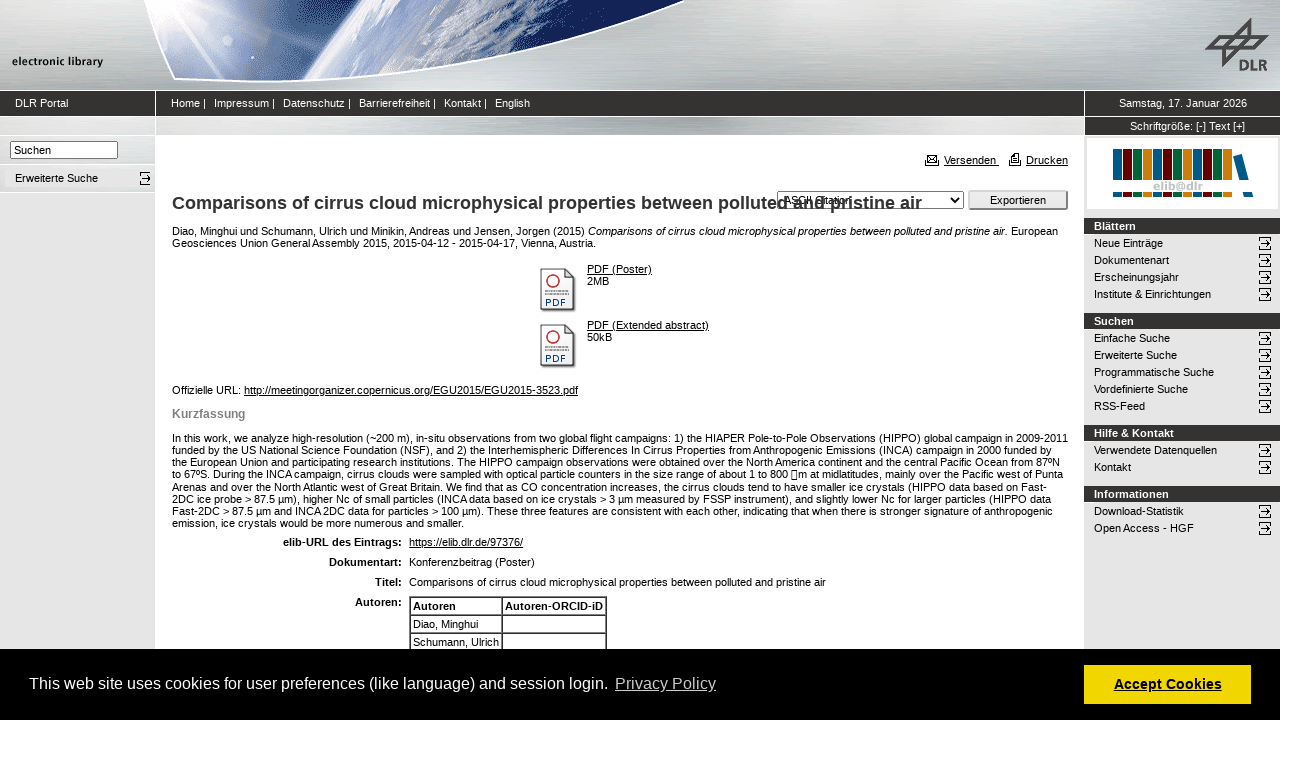

--- FILE ---
content_type: text/html; charset=utf-8
request_url: https://elib.dlr.de/97376/
body_size: 8244
content:
<!DOCTYPE html PUBLIC "-//W3C//DTD XHTML 1.0 Transitional//EN" "http://www.w3.org/TR/xhtml1/DTD/xhtml1-transitional.dtd">
<html xmlns="http://www.w3.org/1999/xhtml">
<head>
	<meta http-equiv="X-UA-Compatible" content="IE=9; IE=8; IE=7; IE=EDGE" />
	<meta http-equiv="cache-control" content="no-cache" />
	<meta http-equiv="pragma" content="no-cache" />
	<meta http-equiv="expires" content="-1" />
	<meta name="robots" content="index" />
	<meta name="msvalidate.01" content="09CC8A00A48FFF6C16408DEA982C2E1D" />
		
	<meta name="description" content="Deutsches Zentrum für Luft- und Raumfahrt e.V., eLib - DLR electronic library" />
	<meta name="keywords" content="Publikationen, Veroeffentlichungen, elib, elib.dlr.de, Deutsches Zentrum für Luft- und Raumfahrt, DLR, Luftfahrt, Weltraum, Weltraum, Verkehr, Energie" />
	
	<link rel="stylesheet" type="text/css" href="https://elib.dlr.de/style/print.css" title="screen stylesheet" media="print" />
	<link href="https://elib.dlr.de/style/fancytree-2.27/skin-win8/ui.fancytree.min.css" rel="stylesheet"><!-- --></link>

	<script language="JavaScript" src="https://elib.dlr.de/javascript/jquery-1.11.0.min.js" type="text/javascript"><!-- --></script>
	<script language="JavaScript" src="https://elib.dlr.de/javascript/jquery.tokeninput.min.js" type="text/javascript"><!-- --></script>
	<script src="https://elib.dlr.de/javascript/jquery.fancytree-all-deps-2.27.min.js"><!-- --></script>
	<script language="JavaScript" src="https://elib.dlr.de/cgi/user_js?20190727" type="text/javascript"><!-- --></script>
	<script language="JavaScript" src="https://elib.dlr.de/javascript/dlr.js?20250623" type="text/javascript">// <!-- No script --></script>

    <title>electronic library -  Comparisons of cirrus cloud microphysical properties between polluted and pristine air </title>
	<link rel="Top" href="https://elib.dlr.de/" />
    <link rel="Search" href="https://elib.dlr.de/cgi/search" />
    <link rel="Help" href="https://elib.dlr.de/help" />
   
	<meta name="eprints.eprintid" content="97376" />
<meta name="eprints.rev_number" content="21" />
<meta name="eprints.eprint_status" content="archive" />
<meta name="eprints.userid" content="305" />
<meta name="eprints.dir" content="disk0/00/09/73/76" />
<meta name="eprints.datestamp" content="2015-07-21 16:44:49" />
<meta name="eprints.lastmod" content="2024-04-24 18:02:59" />
<meta name="eprints.status_changed" content="2015-07-21 16:44:49" />
<meta name="eprints.type" content="conference_item" />
<meta name="eprints.metadata_visibility" content="show" />
<meta name="eprints.creators_name" content="Diao, Minghui" />
<meta name="eprints.creators_name" content="Schumann, Ulrich" />
<meta name="eprints.creators_name" content="Minikin, Andreas" />
<meta name="eprints.creators_name" content="Jensen, Jorgen" />
<meta name="eprints.creators_id" content="NCAR, Boulder, Colorado, USA" />
<meta name="eprints.creators_id" content="DLR, IPA" />
<meta name="eprints.creators_id" content="DLR, FX" />
<meta name="eprints.creators_id" content="NCAR, Boulder, Colorado, USA" />
<meta name="eprints.creators_ok" content="TRUE" />
<meta name="eprints.title" content="Comparisons of cirrus cloud microphysical properties between polluted and pristine air" />
<meta name="eprints.ispublished" content="pub" />
<meta name="eprints.subjects" content="pa" />
<meta name="eprints.subjects" content="FX-FO" />
<meta name="eprints.full_text_status" content="public" />
<meta name="eprints.pres_types" content="poster" />
<meta name="eprints.ref_abstract" content="FALSE" />
<meta name="eprints.ref_full" content="FALSE" />
<meta name="eprints.keywords" content="cirrus experiments INCA HIPPO anthropogenic pollution particle ice" />
<meta name="eprints.abstract" content="In this work, we analyze high-resolution (~200 m), in-situ observations from two global flight campaigns: 1) the HIAPER Pole-to-Pole Observations (HIPPO) global campaign in 2009-2011 funded by the US National Science Foundation (NSF), and 2) the Interhemispheric Differences In Cirrus Properties from Anthropogenic Emissions (INCA) campaign in 2000 funded by the European Union and participating research institutions. The HIPPO campaign observations were obtained over the North America continent and the central Pacific Ocean from 87ºN to 67ºS. During the INCA campaign, cirrus clouds were sampled with optical particle counters in the size range of about 1 to 800 m at midlatitudes, mainly over the Pacific west of Punta Arenas and over the North Atlantic west of Great Britain.
We find that as CO concentration increases, the cirrus clouds tend to have smaller ice crystals (HIPPO data based on Fast-2DC ice probe &gt; 87.5 µm), higher Nc of small particles (INCA data based on ice crystals &gt; 3 µm measured by FSSP instrument), and slightly lower Nc for larger particles (HIPPO data Fast-2DC &gt; 87.5 µm and INCA 2DC data for particles &gt; 100 µm). These three features are consistent with each other, indicating that when there is stronger signature of anthropogenic emission, ice crystals would be more numerous and smaller." />
<meta name="eprints.date" content="2015-04-15" />
<meta name="eprints.date_type" content="published" />
<meta name="eprints.series" content="Geophysical Research Abstracts" />
<meta name="eprints.refereed" content="FALSE" />
<meta name="eprints.isi" content="FALSE" />
<meta name="eprints.oa" content="TRUE" />
<meta name="eprints.doaj" content="FALSE" />
<meta name="eprints.ore" content="FALSE" />
<meta name="eprints.has_doi" content="FALSE" />
<meta name="eprints.scopus" content="FALSE" />
<meta name="eprints.volume" content="17" />
<meta name="eprints.number" content="EGU201" />
<meta name="eprints.pagerange" content="2" />
<meta name="eprints.event_title" content="European Geosciences Union General Assembly 2015" />
<meta name="eprints.event_location" content="Vienna, Austria" />
<meta name="eprints.event_dates" content="2015-04-12 - 2015-04-17" />
<meta name="eprints.event_start_date" content="2015-04-12" />
<meta name="eprints.event_end_date" content="2015-04-17" />
<meta name="eprints.event_types" content="conference_i" />
<meta name="eprints.official_url" content="http://meetingorganizer.copernicus.org/EGU2015/EGU2015-3523.pdf" />
<meta name="eprints.data" content="http://www.pa.op.dlr.de/inca/" />
<meta name="eprints.date_issue" content="2015-04-15" />
<meta name="eprints.invited_lecture" content="TRUE" />
<meta name="eprints.location" content="op" />
<meta name="eprints.dlr_project_search" content="R014" />
<meta name="eprints.dlr_project" content="R014" />
<meta name="eprints.dlr_programm" content="reo" />
<meta name="eprints.dlr_schwerpunkt" content="astronautics" />
<meta name="eprints.hgf_forschungsbereich" content="lrv" />
<meta name="eprints.hgf_programm" content="astronautics" />
<meta name="eprints.hgf_programmthema" content="reo" />
<meta name="eprints.fp7_project" content="no" />
<meta name="eprints.fp7_type" content="info:eu-repo/semantics/conferenceObject" />
<meta name="eprints.citation" content="  Diao, Minghui und Schumann, Ulrich und Minikin, Andreas und Jensen, Jorgen  (2015) Comparisons of cirrus cloud microphysical properties between polluted and pristine air.    European Geosciences Union General Assembly 2015, 2015-04-12 - 2015-04-17, Vienna, Austria.        " />
<meta name="eprints.document_url" content="https://elib.dlr.de/97376/1/Poster_EGU2015_cirrus_pollution_MD_US_final.pdf" />
<meta name="eprints.document_url" content="https://elib.dlr.de/97376/2/EGU2015-7950_abstract_Cirrus_polluted%20air_Minghui_Diao.pdf" />
<link rel="schema.DC" href="http://purl.org/DC/elements/1.0/" />
<meta name="DC.relation" content="https://elib.dlr.de/97376/" />
<meta name="DC.title" content="Comparisons of cirrus cloud microphysical properties between polluted and pristine air" />
<meta name="DC.creator" content="Diao, Minghui" />
<meta name="DC.creator" content="Schumann, Ulrich" />
<meta name="DC.creator" content="Minikin, Andreas" />
<meta name="DC.creator" content="Jensen, Jorgen" />
<meta name="DC.subject" content="Institut für Physik der Atmosphäre" />
<meta name="DC.subject" content="Forschungsflugabteilung Oberpfaffenhofen" />
<meta name="DC.description" content="In this work, we analyze high-resolution (~200 m), in-situ observations from two global flight campaigns: 1) the HIAPER Pole-to-Pole Observations (HIPPO) global campaign in 2009-2011 funded by the US National Science Foundation (NSF), and 2) the Interhemispheric Differences In Cirrus Properties from Anthropogenic Emissions (INCA) campaign in 2000 funded by the European Union and participating research institutions. The HIPPO campaign observations were obtained over the North America continent and the central Pacific Ocean from 87ºN to 67ºS. During the INCA campaign, cirrus clouds were sampled with optical particle counters in the size range of about 1 to 800 m at midlatitudes, mainly over the Pacific west of Punta Arenas and over the North Atlantic west of Great Britain.
We find that as CO concentration increases, the cirrus clouds tend to have smaller ice crystals (HIPPO data based on Fast-2DC ice probe &gt; 87.5 µm), higher Nc of small particles (INCA data based on ice crystals &gt; 3 µm measured by FSSP instrument), and slightly lower Nc for larger particles (HIPPO data Fast-2DC &gt; 87.5 µm and INCA 2DC data for particles &gt; 100 µm). These three features are consistent with each other, indicating that when there is stronger signature of anthropogenic emission, ice crystals would be more numerous and smaller." />
<meta name="DC.date" content="2015-04-15" />
<meta name="DC.type" content="Konferenzbeitrag" />
<meta name="DC.type" content="NonPeerReviewed" />
<meta name="DC.format" content="application/pdf" />
<meta name="DC.language" content="en" />
<meta name="DC.rights" />
<meta name="DC.identifier" content="https://elib.dlr.de/97376/1/Poster_EGU2015_cirrus_pollution_MD_US_final.pdf" />
<meta name="DC.format" content="application/pdf" />
<meta name="DC.language" content="en" />
<meta name="DC.rights" />
<meta name="DC.identifier" content="https://elib.dlr.de/97376/2/EGU2015-7950_abstract_Cirrus_polluted%20air_Minghui_Diao.pdf" />
<meta name="DC.identifier" content="  Diao, Minghui und Schumann, Ulrich und Minikin, Andreas und Jensen, Jorgen  (2015) Comparisons of cirrus cloud microphysical properties between polluted and pristine air.    European Geosciences Union General Assembly 2015, 2015-04-12 - 2015-04-17, Vienna, Austria.        " />
<meta name="DC.relation" content="http://meetingorganizer.copernicus.org/EGU2015/EGU2015-3523.pdf" />
<link rel="alternate" href="https://elib.dlr.de/cgi/export/eprint/97376/METS/dlr-eprint-97376.xml" type="text/xml; charset=utf-8" title="METS" />
<link rel="alternate" href="https://elib.dlr.de/cgi/export/eprint/97376/EndNote/dlr-eprint-97376.enw" type="text/plain; charset=utf-8" title="EndNote" />
<link rel="alternate" href="https://elib.dlr.de/cgi/export/eprint/97376/DC_Ext/dlr-eprint-97376.txt" type="text/plain; charset=utf-8" title="Dublin Core" />
<link rel="alternate" href="https://elib.dlr.de/cgi/export/eprint/97376/Atom/dlr-eprint-97376.xml" type="application/atom+xml;charset=utf-8" title="Atom" />
<link rel="alternate" href="https://elib.dlr.de/cgi/export/eprint/97376/RDFN3/dlr-eprint-97376.n3" type="text/n3" title="RDF+N3" />
<link rel="alternate" href="https://elib.dlr.de/cgi/export/eprint/97376/RDFNT/dlr-eprint-97376.nt" type="text/plain" title="RDF+N-Triples" />
<link rel="alternate" href="https://elib.dlr.de/cgi/export/eprint/97376/ContextObject/dlr-eprint-97376.xml" type="text/xml; charset=utf-8" title="OpenURL ContextObject" />
<link rel="alternate" href="https://elib.dlr.de/cgi/export/eprint/97376/BibTeX/dlr-eprint-97376.bib" type="text/plain; charset=utf-8" title="BibTeX" />
<link rel="alternate" href="https://elib.dlr.de/cgi/export/eprint/97376/Grid/dlr-eprint-97376.txt" title="Grid (abstract)" />
<link rel="alternate" href="https://elib.dlr.de/cgi/export/eprint/97376/OPENAIRE/dlr-eprint-97376.xml" type="application/xml; charset=utf-8" title="OPENAIRE" />
<link rel="alternate" href="https://elib.dlr.de/cgi/export/eprint/97376/XML/dlr-eprint-97376.xml" type="application/vnd.eprints.data+xml; charset=utf-8" title="EP3 XML" />
<link rel="alternate" href="https://elib.dlr.de/cgi/export/eprint/97376/DC/dlr-eprint-97376.txt" type="text/plain; charset=utf-8" title="Dublin Core" />
<link rel="alternate" href="https://elib.dlr.de/cgi/export/eprint/97376/COinS/dlr-eprint-97376.txt" type="text/plain; charset=utf-8" title="OpenURL ContextObject in Span" />
<link rel="alternate" href="https://elib.dlr.de/cgi/export/eprint/97376/JSON/dlr-eprint-97376.js" type="application/json; charset=utf-8" title="JSON" />
<link rel="alternate" href="https://elib.dlr.de/cgi/export/eprint/97376/CSV/dlr-eprint-97376.csv" type="text/csv; charset=utf-8" title="Multiline CSV" />
<link rel="alternate" href="https://elib.dlr.de/cgi/export/eprint/97376/Text/dlr-eprint-97376.txt" type="text/plain; charset=utf-8" title="ASCII Citation" />
<link rel="alternate" href="https://elib.dlr.de/cgi/export/eprint/97376/RDFXML/dlr-eprint-97376.rdf" type="application/rdf+xml" title="RDF+XML" />
<link rel="alternate" href="https://elib.dlr.de/cgi/export/eprint/97376/Simple/dlr-eprint-97376.txt" type="text/plain; charset=utf-8" title="Simple Metadata" />
<link rel="alternate" href="https://elib.dlr.de/cgi/export/eprint/97376/DIDL/dlr-eprint-97376.xml" type="text/xml; charset=utf-8" title="MPEG-21 DIDL" />
<link rel="alternate" href="https://elib.dlr.de/cgi/export/eprint/97376/MODS/dlr-eprint-97376.xml" type="text/xml; charset=utf-8" title="MODS" />
<link rel="alternate" href="https://elib.dlr.de/cgi/export/eprint/97376/HTML/dlr-eprint-97376.html" type="text/html; charset=utf-8" title="HTML Citation" />
<link rel="alternate" href="https://elib.dlr.de/cgi/export/eprint/97376/RIS/dlr-eprint-97376.ris" type="text/plain" title="Reference Manager" />
<link rel="alternate" href="https://elib.dlr.de/cgi/export/eprint/97376/Refer/dlr-eprint-97376.refer" type="text/plain" title="Refer" />
<link rel="Top" href="https://elib.dlr.de/" />
    <link rel="Sword" href="https://elib.dlr.de/sword-app/servicedocument" />
    <link rel="SwordDeposit" href="https://elib.dlr.de/id/contents" />
    <link rel="Search" type="text/html" href="http://elib.dlr.de/cgi/search" />
    <link rel="Search" type="application/opensearchdescription+xml" href="http://elib.dlr.de/cgi/opensearchdescription" />
    <link rel="stylesheet" type="text/css" href="https://elib.dlr.de/style/cookieconsent.3.0.3.min.css" /><script type="text/javascript" src="https://elib.dlr.de/javascript/cookieconsent.3.0.3.min.js"><!--padder--></script><script type="text/javascript">
// <![CDATA[
var lang = navigator.languages && navigator.languages[0] || // Chrome / Firefox
           navigator.language ||   // All browsers
           navigator.userLanguage; // IE <= 10

if (lang.indexOf('de') == 0) lang = 'de';
else lang = 'en';

var consentText = {
    "de": {
        "message": "Diese Website verwendet Cookies f&uuml;r Einstellungen (wie Sprachauswahl) und Benutzeranmeldung.",
        "revokeBtnLabel": "Cookie-Einstellungen",
        "allow": "Cookies zulassen",
        "link": "Datenschutzhinweise",
        "href": "/datenschutz.html"
    },
    "en": {
        "message": "This web site uses cookies for user preferences (like language) and session login.",
        "revokeBtnLabel": "Cookie Policy",
        "allow": "Accept Cookies",
        "link": "Privacy Policy",
        "href": "/datenschutz.html"
    }
};

window.addEventListener("load", function(){
window.cookieconsent.initialise({
  "palette": {
    "popup": {
      "background": "#000"
    },
    "button": {
      "background": "#f1d600"
    }
  },
  "type": "opt-in",
  "revokable": true,
  "revokeBtn": '<div class="cc-revoke {{classes}}">' + consentText[lang]['revokeBtnLabel'] + '</div>',
  "content": {
    "message": consentText[lang]['message'],
    "allow": consentText[lang]['allow'],
    "link": consentText[lang]['link'],
    "href": consentText[lang]['href']
  },
  
  onInitialise: function (status) {
    var type = this.options.type;
    var didConsent = this.hasConsented();
    //if (type == 'opt-in' && didConsent) window.dlr.setCookiesEnabled(true);
    //if (type == 'opt-out' && !didConsent) window.dlr.setCookiesEnabled(false);
  },
 
  onStatusChange: function(status, chosenBefore) {
    var type = this.options.type;
    var didConsent = this.hasConsented();
    //if (type == 'opt-in' && didConsent) window.dlr.setCookiesEnabled(true);
    //if (type == 'opt-out' && !didConsent) window.dlr.setCookiesEnabled(false);
  },
 
  onRevokeChoice: function() {
    var type = this.options.type;
    //if (type == 'opt-in') window.dlr.setCookiesEnabled(false);
    //if (type == 'opt-out') window.dlr.setCookiesEnabled(true);
  }
})});
// ]]></script><script type="text/javascript">
// <![CDATA[
var eprints_http_root = "https:\/\/elib.dlr.de";
var eprints_http_cgiroot = "https:\/\/elib.dlr.de\/cgi";
var eprints_oai_archive_id = "elib.dlr.de";
var eprints_logged_in = false;
// ]]></script>
    <style type="text/css">.ep_logged_in { display: none }</style>
    <link rel="stylesheet" type="text/css" href="/style/auto-3.3.12.css" />
    <script type="text/javascript" src="/javascript/auto-3.3.12.js"><!--padder--></script>
    <!--[if lte IE 6]>
        <link rel="stylesheet" type="text/css" href="/style/ie6.css" />
   <![endif]-->
    <meta name="Generator" content="EPrints 3.3.12" />
    <meta http-equiv="Content-Type" content="text/html; charset=UTF-8" />
    <meta http-equiv="Content-Language" content="de" />
    
</head>
<body class="dlr">


<div id="dlrHeader">    
	<div class="headerleft">
		<a href="http://www.dlr.de">
			<img src="https://elib.dlr.de/images/dlr_icons/institutslogo.gif" alt="elib" width="144" height="90" border="0" />
		</a>
	</div>	
    <div class="headermiddle"> 
		<img src="https://elib.dlr.de/images/dlr_icons/header_agentur.gif" width="540" height="90" alt="DLR-Header" hspace="0" border="0" />
	</div>	
    <div class="headerright">
		<a href="http://www.dlr.de">
			<img src="https://elib.dlr.de/images/dlr_icons/dlr_logo.gif" alt="DLR-Logo -&gt; http://www.dlr.de" width="66" height="90" border="0" />
		</a>
	</div>	
</div>  

<table cellSpacing="0" cellPadding="0" border="1" class="dlrFrame">
<!-- navigation-top -->
<tr class="dlrSiteservice"> 
	<td id="leftsiteservicepane" class="bgc1">
		<a href="http://www.dlr.de" class="siteservice norm" target="_blank">DLR Portal</a>
	</td>
	<td id="siteservicepane" class="bgc1">
		<a class="siteservice norm" href="https://elib.dlr.de/">Home</a>
		<span class="paddingsiteservicesides">|</span>		
		<a class="siteservice norm" href="https://elib.dlr.de/impressum.html">Impressum</a>
		<span class="paddingsiteservicesides">|</span>
		<a class="siteservice norm" href="https://elib.dlr.de/datenschutz.html">Datenschutz</a>
		<span class="paddingsiteservicesides">|</span>
		<a class="siteservice norm" href="https://elib.dlr.de/barrierefreiheit.html">Barrierefreiheit</a>
		<span class="paddingsiteservicesides">|</span>
		<a class="siteservice norm" href="https://elib.dlr.de/contact.html">Kontakt</a>
		<span class="paddingsiteservicesides">|</span>
		<a class="siteservice norm" href="https://elib.dlr.de/cgi/set_lang?lang=en">English</a>
	</td>
	<td id="datepane" class="bgc1" align="center">
		<script type="text/javascript">
		<!--		
			dlr.writeDate("de");		
		//-->
		</script>
	</td>
</tr>
<!-- breadcrumb -->
<tr class="dlrBreadcrumb"> 
	<td id="leftbreadcrumbpane"> </td>
	<td id="breadcrumbpane"> </td>
	<td id="sizepane" class="bgc1" align="center">
		Schriftgröße: 
		<a class="siteservice norm" href="javascript:dlr.setFontSize(-1)">[-]</a>
		<a class="siteservice norm" href="javascript:dlr.setFontSize(84)">Text</a>
		<a class="siteservice norm" href="javascript:dlr.setFontSize(1)">[+]</a>
	</td>
</tr>
<!-- main -->
<tr class="dlrContent"> 
	<td id="leftpane">
		<div class="searchform">
			<form method="GET" action="https://elib.dlr.de/cgi/search/simple">
				<input type="text" name="q" id="quicksearch" onFocus="this.value='';" value="Suchen" style="width:100px;" />
				<input type="hidden" name="screen" value="Public::EPrintSearch" />
				<input type="hidden" name="_action_search" value="Suchen" />
				<input type="hidden" name="q_merge" value="ALL" />
				<input type="hidden" name="p_merge" value="ALL" />
				<input type="hidden" name="p" value="" />
				<input type="hidden" name="subjects_merge" value="ALL" />
				<input type="hidden" name="date" value="" />
				<input type="hidden" name="satisfyall" value="ALL" />
				<input type="hidden" name="order" value="-date/creators_name/title" />
			</form>
		</div> 
		<div class="advsearch">
			<ul class="space-menu_level-2_3 space-menu_level-2_3l">
			<li><a href="https://elib.dlr.de/cgi/search/advanced" class="norm">
				<span stype="text-align:left;">Erweiterte Suche</span>
			</a></li>
			</ul>
		</div>		
		<div class="border-bottom-module"></div>
		<div class="content-space-bottom"></div>
	</td>
	<td id="contentpane">
			<div class="print">
				<a href="javascript:dlr.tellAFriend()">
					<img style="MARGIN-LEFT: 10px; MARGIN-RIGHT: 5px" alt="" src="https://elib.dlr.de/images/dlr_icons/tellafriend.gif" align="absBottom" border="0" />Versenden
				</a>
				<a href="javascript:window.print()">
					<img style="MARGIN-LEFT: 10px; MARGIN-RIGHT: 5px" alt="" src="https://elib.dlr.de/images/dlr_icons/print.gif" align="absBottom" border="0" />Drucken
				</a>						
			</div><br />
			<div class="print_header"> 
				<script language="JavaScript">
				<!--
					dlr.writeLocation("de");
				//-->
				</script>
      		</div>
			<div class="main">
				<p style="display:inline"> </p>
				<p><h1 class="fontcolor1">

Comparisons of cirrus cloud microphysical properties between polluted and pristine air

</h1></p>
				<div class="ep_summary_content"><div class="ep_summary_content_left"></div><div class="ep_summary_content_right"></div><div class="ep_summary_content_top"></div><div class="ep_summary_content_main"><div class="export_bar"><form method="get" accept-charset="utf-8" action="/cgi/export_redirect"><input name="dataobj" id="dataobj" value="97376" type="hidden" /><select name="format"><option value="Text">ASCII Citation</option><option value="Atom">Atom</option><option value="BibTeX">BibTeX</option><option value="DC_Ext">Dublin Core</option><option value="XML">EP3 XML</option><option value="EndNote">EndNote</option><option value="Grid">Grid (abstract)</option><option value="HTML">HTML Citation</option><option value="JSON">JSON</option><option value="METS">METS</option><option value="MODS">MODS</option><option value="DIDL">MPEG-21 DIDL</option><option value="CSV">Multiline CSV</option><option value="OPENAIRE">OPENAIRE</option><option value="ContextObject">OpenURL ContextObject</option><option value="COinS">OpenURL ContextObject in Span</option><option value="RDFNT">RDF+N-Triples</option><option value="RDFN3">RDF+N3</option><option value="RDFXML">RDF+XML</option><option value="Refer">Refer</option><option value="RIS">Reference Manager</option><option value="Simple">Simple Metadata</option></select><input type="submit" value="Exportieren" class="ep_form_action_button" /></form></div><p class="ep_block" style="margin-bottom: 1em">


    <span class="person_name">Diao, Minghui</span> und <span class="person_name">Schumann, Ulrich</span> und <span class="person_name">Minikin, Andreas</span> und <span class="person_name">Jensen, Jorgen</span>
  

(2015)

<em>Comparisons of cirrus cloud microphysical properties between polluted and pristine air.</em>


    
    
    European Geosciences Union General Assembly 2015, 2015-04-12 - 2015-04-17, Vienna, Austria.
    
    
    
  


  


</p><p class="ep_block" style="margin-bottom: 1em"></p><table class="ep_block" style="margin-bottom: 1em"><tr><td valign="top" style="text-align:center"><a class="ep_document_link" href="https://elib.dlr.de/97376/1/Poster_EGU2015_cirrus_pollution_MD_US_final.pdf"><img class="ep_doc_icon" alt="[img]" src="https://elib.dlr.de/style/images/fileicons/application_pdf.png" border="0" /></a></td><td valign="top">

<!-- document citation -->

<a class="ep_document_link" href="https://elib.dlr.de/97376/1/Poster_EGU2015_cirrus_pollution_MD_US_final.pdf"><span class="ep_document_citation">PDF (Poster)</span></a>



<br />2MB</td></tr><tr><td valign="top" style="text-align:center"><a href="https://elib.dlr.de/97376/2/EGU2015-7950_abstract_Cirrus_polluted%20air_Minghui_Diao.pdf" class="ep_document_link"><img class="ep_doc_icon" alt="[img]" src="https://elib.dlr.de/style/images/fileicons/application_pdf.png" border="0" /></a></td><td valign="top">

<!-- document citation -->

<a class="ep_document_link" href="https://elib.dlr.de/97376/2/EGU2015-7950_abstract_Cirrus_polluted%20air_Minghui_Diao.pdf"><span class="ep_document_citation">PDF (Extended abstract)</span></a>



<br />50kB</td></tr></table><p class="ep_block" style="margin-bottom: 1em">Offizielle URL: <a href="http://meetingorganizer.copernicus.org/EGU2015/EGU2015-3523.pdf">http://meetingorganizer.copernicus.org/EGU2015/EGU2015-3523.pdf</a></p><div class="ep_block"><h2>Kurzfassung</h2><p style="text-align: left; margin: 1em auto 0em auto">In this work, we analyze high-resolution (~200 m), in-situ observations from two global flight campaigns: 1) the HIAPER Pole-to-Pole Observations (HIPPO) global campaign in 2009-2011 funded by the US National Science Foundation (NSF), and 2) the Interhemispheric Differences In Cirrus Properties from Anthropogenic Emissions (INCA) campaign in 2000 funded by the European Union and participating research institutions. The HIPPO campaign observations were obtained over the North America continent and the central Pacific Ocean from 87ºN to 67ºS. During the INCA campaign, cirrus clouds were sampled with optical particle counters in the size range of about 1 to 800 m at midlatitudes, mainly over the Pacific west of Punta Arenas and over the North Atlantic west of Great Britain.&#13;
We find that as CO concentration increases, the cirrus clouds tend to have smaller ice crystals (HIPPO data based on Fast-2DC ice probe &gt; 87.5 µm), higher Nc of small particles (INCA data based on ice crystals &gt; 3 µm measured by FSSP instrument), and slightly lower Nc for larger particles (HIPPO data Fast-2DC &gt; 87.5 µm and INCA 2DC data for particles &gt; 100 µm). These three features are consistent with each other, indicating that when there is stronger signature of anthropogenic emission, ice crystals would be more numerous and smaller.</p></div><table class="ep_block" style="margin-bottom: 1em" border="0" cellpadding="3"><tr data-field-id="eprint_url"><th valign="top" class="ep_row">elib-URL des Eintrags:</th><td valign="top" class="ep_row"><a href="https://elib.dlr.de/97376/">https://elib.dlr.de/97376/</a></td></tr><tr data-field-id="type"><th valign="top" class="ep_row">Dokumentart:</th><td valign="top" class="ep_row">Konferenzbeitrag (Poster)</td></tr><tr data-field-id="title"><th valign="top" class="ep_row">Titel:</th><td valign="top" class="ep_row">Comparisons of cirrus cloud microphysical properties between polluted and pristine air</td></tr><tr data-field-id="creators"><th valign="top" class="ep_row">Autoren:</th><td valign="top" class="ep_row"><table border="1" cellspacing="0" cellpadding="2"><tr><th>Autoren</th><th>Institution oder E-Mail-Adresse</th><th>Autoren-ORCID-iD</th><th>ORCID Put Code</th></tr><tr><td><span class="person_name">Diao, Minghui</span></td><td>NCAR, Boulder, Colorado, USA</td><td>NICHT SPEZIFIZIERT</td><td>NICHT SPEZIFIZIERT</td></tr><tr><td><span class="person_name">Schumann, Ulrich</span></td><td>DLR, IPA</td><td>NICHT SPEZIFIZIERT</td><td>NICHT SPEZIFIZIERT</td></tr><tr><td><span class="person_name">Minikin, Andreas</span></td><td>DLR, FX</td><td>NICHT SPEZIFIZIERT</td><td>NICHT SPEZIFIZIERT</td></tr><tr><td><span class="person_name">Jensen, Jorgen</span></td><td>NCAR, Boulder, Colorado, USA</td><td>NICHT SPEZIFIZIERT</td><td>NICHT SPEZIFIZIERT</td></tr></table></td></tr><tr data-field-id="date"><th valign="top" class="ep_row">Datum:</th><td valign="top" class="ep_row">15 April 2015</td></tr><tr data-field-id="refereed"><th valign="top" class="ep_row">Referierte Publikation:</th><td valign="top" class="ep_row">Nein</td></tr><tr data-field-id="oa"><th valign="top" class="ep_row">Open Access:</th><td valign="top" class="ep_row">Ja</td></tr><tr data-field-id="doaj"><th valign="top" class="ep_row">Gold Open Access:</th><td valign="top" class="ep_row">Nein</td></tr><tr data-field-id="scopus"><th valign="top" class="ep_row">In SCOPUS:</th><td valign="top" class="ep_row">Nein</td></tr><tr data-field-id="isi"><th valign="top" class="ep_row">In ISI Web of Science:</th><td valign="top" class="ep_row">Nein</td></tr><tr data-field-id="volume"><th valign="top" class="ep_row">Band:</th><td valign="top" class="ep_row">17</td></tr><tr data-field-id="pagerange"><th valign="top" class="ep_row">Seitenbereich:</th><td valign="top" class="ep_row">Seite 2</td></tr><tr data-field-id="series"><th valign="top" class="ep_row">Name der Reihe:</th><td valign="top" class="ep_row">Geophysical Research Abstracts</td></tr><tr data-field-id="ispublished"><th valign="top" class="ep_row">Status:</th><td valign="top" class="ep_row">veröffentlicht</td></tr><tr data-field-id="keywords"><th valign="top" class="ep_row">Stichwörter:</th><td valign="top" class="ep_row">cirrus experiments INCA HIPPO anthropogenic pollution particle ice</td></tr><tr data-field-id="event_title"><th valign="top" class="ep_row">Veranstaltungstitel:</th><td valign="top" class="ep_row">European Geosciences Union General Assembly 2015</td></tr><tr data-field-id="event_location"><th valign="top" class="ep_row">Veranstaltungsort:</th><td valign="top" class="ep_row">Vienna, Austria</td></tr><tr data-field-id="event_types"><th valign="top" class="ep_row">Veranstaltungsart:</th><td valign="top" class="ep_row">internationale Konferenz</td></tr><tr data-field-id="event_start_date"><th valign="top" class="ep_row">Veranstaltungsbeginn:</th><td valign="top" class="ep_row">12 April 2015</td></tr><tr data-field-id="event_end_date"><th valign="top" class="ep_row">Veranstaltungsende:</th><td valign="top" class="ep_row">17 April 2015</td></tr><tr data-field-id="hgf_forschungsbereich"><th valign="top" class="ep_row">HGF - Forschungsbereich:</th><td valign="top" class="ep_row">Luftfahrt, Raumfahrt und Verkehr</td></tr><tr data-field-id="hgf_programm"><th valign="top" class="ep_row">HGF - Programm:</th><td valign="top" class="ep_row">Raumfahrt</td></tr><tr data-field-id="hgf_programmthema"><th valign="top" class="ep_row">HGF - Programmthema:</th><td valign="top" class="ep_row">Erdbeobachtung</td></tr><tr data-field-id="dlr_schwerpunkt"><th valign="top" class="ep_row">DLR - Schwerpunkt:</th><td valign="top" class="ep_row">Raumfahrt</td></tr><tr data-field-id="dlr_programm"><th valign="top" class="ep_row">DLR - Forschungsgebiet:</th><td valign="top" class="ep_row">R EO - Erdbeobachtung</td></tr><tr data-field-id="dlr_project_search"><th valign="top" class="ep_row">DLR - Teilgebiet (Projekt, Vorhaben):</th><td valign="top" class="ep_row">R - Atmosphären- und Klimaforschung</td></tr><tr data-field-id="location"><th valign="top" class="ep_row">Standort:</th><td valign="top" class="ep_row">
        Oberpfaffenhofen
    </td></tr><tr data-field-id="subjects"><th valign="top" class="ep_row">Institute &amp; Einrichtungen:</th><td valign="top" class="ep_row"><a href="https://elib.dlr.de/view/subjects/pa.html">Institut für Physik der Atmosphäre</a><br /><a href="https://elib.dlr.de/view/subjects/FX-FO.html">Flugexperimente &gt; Forschungsflugabteilung Oberpfaffenhofen</a></td></tr><tr data-field-id="page:deposited_by"><th valign="top" class="ep_row">Hinterlegt von:</th><td valign="top" class="ep_row">
      

<span class="ep_name_citation"><span class="person_name">Schumann, Prof.Dr.habil. Ulrich</span></span>


</td></tr><tr data-field-id="page:deposited_on"><th valign="top" class="ep_row">Hinterlegt am:</th><td valign="top" class="ep_row">21 Jul 2015 18:44</td></tr><tr data-field-id="lastmod"><th valign="top" class="ep_row">Letzte Änderung:</th><td valign="top" class="ep_row">24 Apr 2024 20:02</td></tr></table><p align="right">Nur für Mitarbeiter des Archivs: <a href="https://elib.dlr.de/cgi/users/home?screen=EPrint::View&amp;eprintid=97376">Kontrollseite des Eintrags</a></p></div><div class="ep_summary_content_bottom"></div><div class="ep_summary_content_after"></div></div>
			</div>						
	</td>
	<td id="rightpane">
			<!--<div class="space-menu_level-1">&archivename;</div>-->
			<div class="archivlogo">
			<a href="https://elib.dlr.de">
				<img src="https://elib.dlr.de/images/dlr_icons/barcode2.gif" alt="eLib" border="0" />
			</a>
			</div>			
			<ul class="space-menu_level-2_3 space-menu_level-2_3r" id="elib_userarea">
				<li><a href="https://elib.dlr.de/cgi/users/home">Benutzerbereich</a></li>
			</ul>
			
			<div class="content-space-bottom"></div>
			
			<div class="space-menu_level-1">Blättern</div>
			<ul class="space-menu_level-2_3 space-menu_level-2_3r">
				<li><a href="https://elib.dlr.de/cgi/latest">Neue Einträge</a></li>
				<li><a href="https://elib.dlr.de/view/type">Dokumentenart</a></li>
				<li><a href="https://elib.dlr.de/view/year">Erscheinungsjahr</a></li>
				<li><a href="https://elib.dlr.de/view/subjects">Institute &amp; Einrichtungen</a></li>
			</ul>
			
			<div class="border-bottom-module"></div>
			<div class="content-space-bottom"></div>
			
			<div class="space-menu_level-1">Suchen</div>
			<ul class="space-menu_level-2_3 space-menu_level-2_3r">
				<li><a href="https://elib.dlr.de/cgi/search/simple">Einfache Suche</a></li>
				<li><a href="https://elib.dlr.de/cgi/search/advanced">Erweiterte Suche</a></li>
				<li><a href="https://elib.dlr.de/cgi/search/programmatic">Programmatische Suche</a></li>
				<li><a href="https://elib.dlr.de/cgi/sfr_dlrstats.cgi">Vordefinierte Suche</a></li>
				<li><a href="https://elib.dlr.de/cgi/latest_tool?output=RSS" target="_blank">RSS-Feed</a></li>
			</ul>
			
			<div class="border-bottom-module"></div>
			<div class="content-space-bottom"></div>

			<div class="space-menu_level-1">Hilfe &amp; Kontakt</div>
			<ul class="space-menu_level-2_3 space-menu_level-2_3r">
				<li><a href="https://wiki.dlr.de/pages/viewpage.action?pageId=410744046" target="_blank" id="elib_userguide">elib-Handbuch</a></li>
				<li><a href="https://elib.dlr.de/datasources.html" id="elib_datasources">Verwendete Datenquellen</a></li>
				<li><a href="https://elib.dlr.de/contact.html">Kontakt</a></li>
			</ul>

			<div class="border-bottom-module"></div>
			<div class="content-space-bottom"></div>

			<div class="space-menu_level-1">Informationen</div>
			<ul class="space-menu_level-2_3 space-menu_level-2_3r">
				<li><a href="https://elib.dlr.de/cgi/stats/report">Download-Statistik</a></li>
				<li><a href="https://os.helmholtz.de/open-access/open-access-policies/">Open Access - HGF</a></li>
				<li id="elib_openaccess_dlr"><a href="https://intranet.dlr.de/Seiten/e70cc3b5-0e48-42db-b93f-582e06c8ebfa/Inhalt/OpenAccess.aspx?termId=5b9745ab-8d91-49ac-acfa-5bfd581e31d7&amp;itemid=a3c42c87-4012-4026-b33a-51f9eba8bc31&amp;containerid=d755d16b-0e19-4ea3-9c18-3a3809b386cf&amp;vTerms=InfoAndTools">Open Access - DLR</a></li>
				<li id="elib_openaccess_kowi"><a href="https://open-access.network/startseite">Aktuelles zu Open Access</a></li>
				<li id="elib_pubguidelines"><a href="https://richtlinienmanager.dlr.de/ExtensionView?Factory=UebersichtDerDokumenteView&amp;SelectedPDO=151602">Publikationsrichtlinie</a></li>
				<li id="elib_principles"><a href="https://richtlinienmanager.dlr.de/ExtensionView?Factory=UebersichtDerDokumenteView&amp;SelectedPDO=39715291">Prinzipien guter wissenschaftlicher Praxis</a></li> 
			</ul>
	</td>
</tr>
<!-- footer -->
<tr class="eprintsFooter"> 
	<td id="openaire"><a href="https://explore.openaire.eu/search/dataprovider?datasourceId=opendoar____::84f0f20482cde7e5eacaf7364a643d33" target="_blank"><img src="https://elib.dlr.de/images/dlr_icons/openaire-validator.png" rel="nofollow" alt="OpenAIRE Validator logo" width="115" height="40" border="0" /></a></td>
	<td id="footerpane">
			electronic library verwendet
		<a href="http://software.eprints.org" target="_blank">EPrints 3.3.12</a>
	</td>
	<td> </td>
</tr>
<tr class="dlrFooter"> 
	<td colspan="3">
		Gestaltung Webseite und Datenbank: Copyright © Deutsches Zentrum für Luft- und Raumfahrt (DLR). Alle Rechte vorbehalten. 
	</td>
</tr>
</table>

</body>
</html>